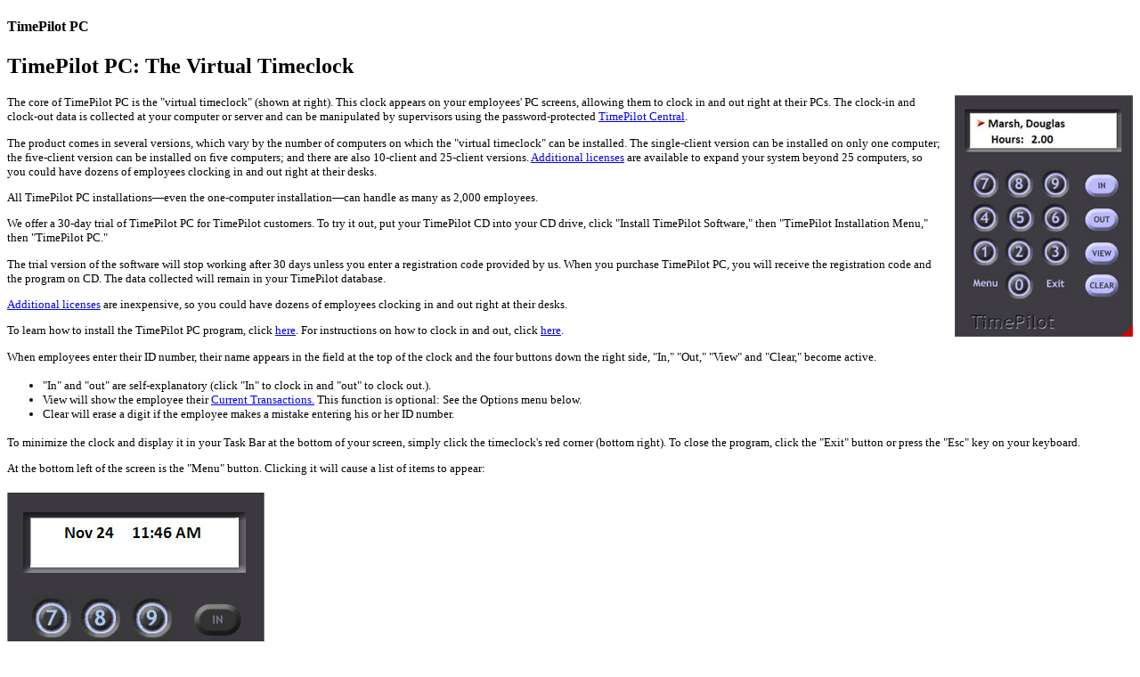

--- FILE ---
content_type: text/html
request_url: https://www.timepilot.com/Help/Retail/TimePilotPC/TPPCIntro.htm
body_size: 2915
content:
<!DOCTYPE html PUBLIC "-//W3C//DTD XHTML 1.0 Transitional//EN" "http://www.w3.org/TR/xhtml1/DTD/xhtml1-transitional.dtd">
<html xmlns="http://www.w3.org/1999/xhtml">
<!-- saved from url=(0023)http://www.timepilot.com/ -->

<head>
<meta http-equiv="Content-Type" content="text/html; charset=windows-1252"/>
<title>TimePilot PC: Introduction</title>
<link rel="stylesheet" type="text/css" href="../TimePilotStyle.css"/>
</head>

<body>

<h4>TimePilot PC</h4>
<h2>TimePilot PC: The Virtual Timeclock</h2>
<p>
<img src="../images/TPPC2.jpg" width="200" height="271" alt="TimePilot PC" title="TimePilot PC" style="float:right; margin-left:15px; margin-bottom:10px"/>The 
core of TimePilot PC is the &quot;virtual timeclock&quot; (shown at right). This clock appears 
on your employees' PC screens, allowing them to clock in and out right at their 
PCs. The clock-in and clock-out data is collected at your computer or server and can be 
manipulated by supervisors using the password-protected <a target="_self" href="../Setup/TPCentral.htm">TimePilot Central</a>.</p>
<p>The product comes in several versions, which vary by the number of computers 
on which the &quot;virtual timeclock&quot; can be installed. The single-client version can be 
installed on only one computer; the five-client version can be installed on five 
computers; and there are also 10-client and 25-client versions.
<a href="http://www.timepilot.com/Products/Accessories/licenses.htm" target="_blank">
Additional licenses</a> are available to expand your system beyond 25 computers, so you could have 
dozens of employees clocking in and out right at their desks.&nbsp; </p>
<p>All TimePilot PC installations&#8212;even the one-computer installation&#8212;can handle as many as 
2,000 employees. </p>
<p>We offer a 30-day trial of TimePilot PC for TimePilot customers. To try it out, put your 
TimePilot CD into your CD drive, click &quot;Install TimePilot Software,&quot; then 
&quot;TimePilot Installation Menu,&quot; then &quot;TimePilot PC.&quot;</p>
<p>The trial version of the software will stop working after 30 days unless you 
enter a registration code provided by us. When you purchase TimePilot PC, you 
will receive the registration code and the program on CD. The data collected will remain in your TimePilot database. </p>
<p><a target="_blank" href="http://www.timepilot.com/Products/Accessories/licenses.htm">Additional licenses</a> are inexpensive, so you could have dozens of employees 
clocking in and out right at their desks.&nbsp; </p>
<p>To learn how to install the TimePilot PC program, click
<a target="_self" href="TPPC-setup.htm">here</a>. For instructions on how to 
clock in and out, click <a href="TPPC-clockin.htm" target="_self">here</a>.</p>
<p>When employees enter their ID number, their name appears in the field at the 
top of the clock and the four buttons down the right side, &quot;In,&quot; &quot;Out,&quot; &quot;View&quot; 
and &quot;Clear,&quot; become active.&nbsp; </p>
<ul>
	<li>&quot;In&quot; and &quot;out&quot; are self-explanatory (click &quot;In&quot; to clock in and &quot;out&quot; to 
	clock out.).</li>
<li>View will show the employee their <a href="../Definitions/transactions.htm">Current Transactions.</a> 
This function is optional: See the Options menu below.</li>
	<li>Clear will erase a digit if the employee makes a mistake entering his or 
	her ID number. </li>
</ul>
<p>To minimize the clock and display it in your Task Bar at the bottom of your 
screen, simply click the timeclock's red corner (bottom right). To close the 
program, click the &quot;Exit&quot; button or press the &quot;Esc&quot; key on your keyboard.</p>
<p>At the bottom left of the screen is the &quot;Menu&quot; button. Clicking it will cause 
a list of items to appear:</p>
<h3>
<img src="../images/TPPC-WithMenu.jpg" width="291" height="470" alt="TimePilot PC menu" title="TimePilot PC menu"/></h3>
<h3><strong>Options</strong></h3>
<p>These items can be password-protected. To do so, go to
<a target="_self" href="../Setup/TPCentral.htm">TimePilot Central</a>, click the 
&quot;<a target="_self" href="../Setup/Menus/administrative.htm">Administrative</a>&quot; menu, then &quot;TimePilot PC Administration.&quot; Check the &quot;Enable 
Password Protection&quot; checkbox and enter a password.&nbsp;&nbsp; </p>
<ul>
	<li><strong>&quot;View Options&quot; tab</strong><ul>
		<li><strong>Enable at Startup:</strong> Clicking this box will cause the &quot;virtual 
		clock&quot; to appear automatically when the computer is started.</li>
		<li><strong>Enable Users to View and Print Their Transactions:</strong> If this 
		box is checked, employees can click the &quot;View&quot; button on the &quot;virtual 
		clock&quot; to see and print their transactions. If the box is unchecked, the 
		View button won't appear.<strong> </strong>The employee is not able to make any 
		changes.<strong> </strong></li>
		<li><strong>Minimize screen after transaction:</strong> Checking this box will 
		cause the &quot;virtual clock&quot; to be minimized after a clock-in or a 
		clock-out. To get the clock back on the screen quickly, you are offered 
		the chance to set a shortcut, for instance, by holding down the &quot;Alt&quot; 
		key and pressing &quot;A.&quot;</li>
		<li><strong>Display Keypad:</strong> Checking this box will display the &quot;virtual 
		clock&quot; with a full keypad, as shown above. If you don't check this box, 
		the clock will appear as below. <br/>

		<br/>

		<img src="../images/TPPC-NoKeypad.jpg" width="287" height="159" style="float:left; margin-right:15px" alt=""/>Employees 
		will be required to clock in and out with the numeric keypads or the 
		number keys on their keyboards. For details, click
		<a href="../../ProEnt/TimePilotPC/TPPC-clockin.htm" target="_self">here</a>. They'll still need to use their mouse to click the &quot;Menu&quot; 
		button</li>
	</ul>
	</li>
</ul>
<p>&nbsp;</p>
<p>&nbsp;&nbsp;&nbsp; </p>
<p>&nbsp;</p>
<p>&nbsp;</p>
<ul>
	<li><strong>&quot;Restrictions&quot; tab:</strong> Checking this box will allow employees to 
	clock in and out with their ID number. If the box is unchecked, they'll have 
	to clock in with&nbsp; <a href="../Definitions/iButton.htm">iButtons</a> and 
	the <a href="../Definitions/BlueDot.htm">iButton Receptor</a>. Click
	<a target="_self" href="TPPC-clockin.htm">here</a> for details.</li>
</ul>
<h3>Change Data Location</h3>
<p>This allows you to select a different database to store the data collected by 
this &quot;virtual clock.&quot;</p>
<h3>Check for Updates</h3>
<p>Checks for updates to the TimePilot PC &quot;virtual clock&quot; software (not for 
TimePilot Central&#8212;to check for updates to TimePilot Central, click the Start 
button on your desktop, click &quot;All Programs,&quot; then &quot;TimePilot IV,&quot; then 
&quot;TimePilot Utilities,&quot; then &quot;TimePilot Update Utility.&quot; </p>
<h3>Minimize </h3>
<p>Minimizes the &quot;virtual clock&quot; to the taskbar, and keeps it running.</p>
<h3>About</h3>
<p>Gives information about the product, including:</p>
	<ul>
	<li>To whom it is licensed.</li>
	<li>The software serial number.</li>
	<li>The software version and build number.</li>
	<li>The application path (the location of the software on your hard drive).</li>
	<li>The data path (the location of the clock-in and clock-out data).</li>
</ul>

<h3>Exit</h3>
<p>Quits program. </p>
<p>&nbsp;</p>

	<script type="text/javascript" src="//cdn.callrail.com/companies/938996046/5419fbf26fa93f96a9df/12/swap.js"></script>
</body>


</html>

--- FILE ---
content_type: text/css
request_url: https://www.timepilot.com/Help/Retail/TimePilotStyle.css
body_size: -74
content:
h1           { font-family: Trebuchet MS; font-weight: bold; font-size: 24pt; }
h2           { font-family: Trebuchet MS; font-weight: bold; font-size: 18pt }
h3           { font-family: Trebuchet MS; font-weight: normal; font-size: 14pt }
h4           { font-family: Trebuchet MS; font-weight: bold; font-size: 12pt }
h5           { font-family: Trebuchet MS; font-weight: bold; font-size: 17pt }
h6           { font-family: Trebuchet MS; font-weight: bold; font-size: 16pt }
p            { font-family: Trebuchet MS; font-weight: normal; font-size: 10pt }
.links       { font-family: Trebuchet MS; font-weight: normal; font-size: 8pt }
.agate		 { font-family: Trebuchet MS; font-weight: normal; font-size: 8pt }
.12			 { font-family: Trebuchet MS; font-weight: bold; font-size: 12pt }
li           { font-family: Trebuchet MS; font-weight: normal; font-size: 10pt }
.centertext
  { text-align: center }
.Border1	 { border-style: solid; border-width: 1px; }
.Border0 	 { border-width: 0px; }
.header		 { font-family: Trebuchet MS; font-weight: bold; color:white; font-size: 11pt }
